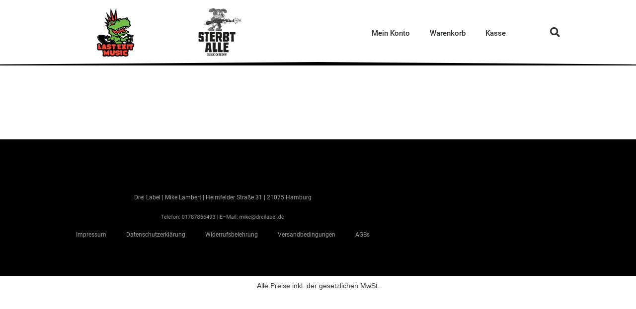

--- FILE ---
content_type: text/css; charset=utf-8
request_url: https://dreilabel.de/wp-content/cache/autoptimize/autoptimize_single_d2dff06dbbd36df40edcae23e8964eb9.php?ver=1769812975
body_size: 735
content:
.elementor-kit-10{--e-global-color-primary:#f94936;--e-global-color-secondary:#4b4f4b;--e-global-color-text:#363636;--e-global-color-accent:#74bd4a;--e-global-color-6953d124:#6ec1e4;--e-global-color-13785641:#54595f;--e-global-color-372dcdbe:#7a7a7a;--e-global-color-616cd459:#61ce70;--e-global-color-3662e424:#4054b2;--e-global-color-3cd3be0c:#23a455;--e-global-color-64641179:#000;--e-global-color-496659e1:#fff;--e-global-typography-primary-font-family:"Roboto Own";--e-global-typography-primary-font-weight:600;--e-global-typography-secondary-font-family:"Roboto Slab Own";--e-global-typography-secondary-font-weight:400;--e-global-typography-text-font-family:"Roboto Own";--e-global-typography-text-font-weight:400;--e-global-typography-accent-font-family:"Roboto Own";--e-global-typography-accent-font-weight:500}.elementor-kit-10 e-page-transition{background-color:#ffbc7d}.elementor-kit-10 a{color:#363636;text-decoration:none}.elementor-kit-10 a:hover{color:#363636;font-weight:700}.elementor-kit-10 h4{font-size:1rem;font-weight:700}.elementor-kit-10 button,.elementor-kit-10 input[type=button],.elementor-kit-10 input[type=submit],.elementor-kit-10 .elementor-button{border-radius:50px}.elementor-section.elementor-section-boxed>.elementor-container{max-width:1020px}.e-con{--container-max-width:1020px}.elementor-widget:not(:last-child){margin-block-end:20px}.elementor-element{--widgets-spacing:20px 20px;--widgets-spacing-row:20px;--widgets-spacing-column:20px}{}h1.site-title{display:var(--page-title-display)}@media(max-width:1024px){.elementor-section.elementor-section-boxed>.elementor-container{max-width:1024px}.e-con{--container-max-width:1024px}}@media(max-width:767px){.elementor-section.elementor-section-boxed>.elementor-container{max-width:767px}.e-con{--container-max-width:767px}}@font-face{font-family:'Roboto Own';font-style:normal;font-weight:400;font-display:auto;src:url('https://dreilabel.de/wp-content/uploads/2021/05/Roboto-Regular.eot');src:url('https://dreilabel.de/wp-content/uploads/2021/05/Roboto-Regular.eot?#iefix') format('embedded-opentype'),url('https://dreilabel.de/wp-content/uploads/2021/05/Roboto-Regular.woff2') format('woff2'),url('https://dreilabel.de/wp-content/uploads/2021/05/Roboto-Regular.woff') format('woff'),url('https://dreilabel.de/wp-content/uploads/2021/05/Roboto-Regular.ttf') format('truetype'),url('https://dreilabel.de/wp-content/uploads/2021/05/Roboto-Regular.svg#RobotoOwn') format('svg')}@font-face{font-family:'Roboto Own';font-style:normal;font-weight:500;font-display:auto;src:url('https://dreilabel.de/wp-content/uploads/2021/05/Roboto-Medium.eot');src:url('https://dreilabel.de/wp-content/uploads/2021/05/Roboto-Medium.eot?#iefix') format('embedded-opentype'),url('https://dreilabel.de/wp-content/uploads/2021/05/Roboto-Medium.woff2') format('woff2'),url('https://dreilabel.de/wp-content/uploads/2021/05/Roboto-Regular.woff') format('woff'),url('https://dreilabel.de/wp-content/uploads/2021/05/Roboto-Medium.ttf') format('truetype'),url('https://dreilabel.de/wp-content/uploads/2021/05/Roboto-Medium.svg#RobotoOwn') format('svg')}@font-face{font-family:'Roboto Own';font-style:normal;font-weight:600;font-display:auto;src:url('https://dreilabel.de/wp-content/uploads/2021/05/Roboto-Bold.eot');src:url('https://dreilabel.de/wp-content/uploads/2021/05/Roboto-Bold.eot?#iefix') format('embedded-opentype'),url('https://dreilabel.de/wp-content/uploads/2021/05/Roboto-Bold.woff2') format('woff2'),url('https://dreilabel.de/wp-content/uploads/2021/05/Roboto-Bold.woff') format('woff'),url('https://dreilabel.de/wp-content/uploads/2021/05/Roboto-Bold.ttf') format('truetype'),url('https://dreilabel.de/wp-content/uploads/2021/05/Roboto-Bold.svg#RobotoOwn') format('svg')}@font-face{font-family:'Roboto Slab Own';font-style:normal;font-weight:400;font-display:auto;src:url('https://dreilabel.de/wp-content/uploads/2021/05/RobotoSlab-Regular.eot');src:url('https://dreilabel.de/wp-content/uploads/2021/05/RobotoSlab-Regular.eot?#iefix') format('embedded-opentype'),url('https://dreilabel.de/wp-content/uploads/2021/05/RobotoSlab-Regular.woff2') format('woff2'),url('https://dreilabel.de/wp-content/uploads/2021/05/RobotoSlab-Regular.woff') format('woff'),url('https://dreilabel.de/wp-content/uploads/2021/05/RobotoSlab-Regular.ttf') format('truetype'),url('https://dreilabel.de/wp-content/uploads/2021/05/RobotoSlab-Regular.svg#RobotoSlabOwn') format('svg')}

--- FILE ---
content_type: text/css; charset=utf-8
request_url: https://dreilabel.de/wp-content/cache/autoptimize/autoptimize_single_01b288da1d3d7d345b718946920e90d6.php?ver=1769812976
body_size: 1492
content:
.elementor-304 .elementor-element.elementor-element-c732233{--display:flex;--min-height:80px;--flex-direction:row;--container-widget-width:calc( ( 1 - var( --container-widget-flex-grow ) ) * 100% );--container-widget-height:100%;--container-widget-flex-grow:1;--container-widget-align-self:stretch;--flex-wrap-mobile:wrap;--align-items:center;--gap:0px 0px;--row-gap:0px;--column-gap:0px;--border-radius:0px;--margin-top:0px;--margin-bottom:150px;--margin-left:0px;--margin-right:0px;--padding-top:15px;--padding-bottom:17px;--padding-left:0px;--padding-right:0px}.elementor-304 .elementor-element.elementor-element-c732233:not(.elementor-motion-effects-element-type-background),.elementor-304 .elementor-element.elementor-element-c732233>.elementor-motion-effects-container>.elementor-motion-effects-layer{background-color:#fff}.elementor-304 .elementor-element.elementor-element-c732233>.elementor-shape-bottom .elementor-shape-fill,.elementor-304 .elementor-element.elementor-element-c732233>.e-con-inner>.elementor-shape-bottom .elementor-shape-fill{fill:#020101}.elementor-304 .elementor-element.elementor-element-c732233>.elementor-shape-bottom svg,.elementor-304 .elementor-element.elementor-element-c732233>.e-con-inner>.elementor-shape-bottom svg{width:calc(138% + 1.3px);height:7px}.elementor-304 .elementor-element.elementor-element-4d015b5{--display:flex;--margin-top:0px;--margin-bottom:0px;--margin-left:0px;--margin-right:0px;--padding-top:0px;--padding-bottom:0px;--padding-left:0px;--padding-right:0px}.elementor-widget-image .widget-image-caption{color:var(--e-global-color-text);font-family:var(--e-global-typography-text-font-family),Sans-serif;font-weight:var(--e-global-typography-text-font-weight)}.elementor-304 .elementor-element.elementor-element-8b3089a>.elementor-widget-container{margin:0}.elementor-304 .elementor-element.elementor-element-8b3089a img{width:100%;max-width:66%}.elementor-304 .elementor-element.elementor-element-e964bcf{--display:flex;--margin-top:0px;--margin-bottom:0px;--margin-left:0px;--margin-right:0px;--padding-top:0px;--padding-bottom:0px;--padding-left:0px;--padding-right:0px}.elementor-304 .elementor-element.elementor-element-8292d96{width:var(--container-widget-width,137.647%);max-width:137.647%;--container-widget-width:137.647%;--container-widget-flex-grow:0}.elementor-304 .elementor-element.elementor-element-8292d96>.elementor-widget-container{margin:0}.elementor-304 .elementor-element.elementor-element-8292d96 img{width:100%;max-width:66%}.elementor-304 .elementor-element.elementor-element-12c3b24{--display:flex;--margin-top:0px;--margin-bottom:0px;--margin-left:0px;--margin-right:0px;--padding-top:4px;--padding-bottom:0px;--padding-left:0px;--padding-right:0px}.elementor-widget-nav-menu .elementor-nav-menu .elementor-item{font-family:var(--e-global-typography-primary-font-family),Sans-serif;font-weight:var(--e-global-typography-primary-font-weight)}.elementor-widget-nav-menu .elementor-nav-menu--main .elementor-item{color:var(--e-global-color-text);fill:var(--e-global-color-text)}.elementor-widget-nav-menu .elementor-nav-menu--main .elementor-item:hover,.elementor-widget-nav-menu .elementor-nav-menu--main .elementor-item.elementor-item-active,.elementor-widget-nav-menu .elementor-nav-menu--main .elementor-item.highlighted,.elementor-widget-nav-menu .elementor-nav-menu--main .elementor-item:focus{color:var(--e-global-color-accent);fill:var(--e-global-color-accent)}.elementor-widget-nav-menu .elementor-nav-menu--main:not(.e--pointer-framed) .elementor-item:before,.elementor-widget-nav-menu .elementor-nav-menu--main:not(.e--pointer-framed) .elementor-item:after{background-color:var(--e-global-color-accent)}.elementor-widget-nav-menu .e--pointer-framed .elementor-item:before,.elementor-widget-nav-menu .e--pointer-framed .elementor-item:after{border-color:var(--e-global-color-accent)}.elementor-widget-nav-menu{--e-nav-menu-divider-color:var(--e-global-color-text)}.elementor-widget-nav-menu .elementor-nav-menu--dropdown .elementor-item,.elementor-widget-nav-menu .elementor-nav-menu--dropdown .elementor-sub-item{font-family:var(--e-global-typography-accent-font-family),Sans-serif;font-weight:var(--e-global-typography-accent-font-weight)}.elementor-304 .elementor-element.elementor-element-c2c7ab1{width:var(--container-widget-width,118.039%);max-width:118.039%;--container-widget-width:118.039%;--container-widget-flex-grow:0;--nav-menu-icon-size:25px}.elementor-304 .elementor-element.elementor-element-c2c7ab1 .elementor-menu-toggle{margin-left:auto;background-color:rgba(0,0,0,0);border-width:0;border-radius:0}.elementor-304 .elementor-element.elementor-element-c2c7ab1 .elementor-nav-menu .elementor-item{font-size:15px;font-weight:500}.elementor-304 .elementor-element.elementor-element-c2c7ab1 .elementor-nav-menu--main .elementor-item{color:#2a302f;fill:#2a302f;padding-top:9px;padding-bottom:9px}.elementor-304 .elementor-element.elementor-element-c2c7ab1 .elementor-nav-menu--main .elementor-item:hover,.elementor-304 .elementor-element.elementor-element-c2c7ab1 .elementor-nav-menu--main .elementor-item.elementor-item-active,.elementor-304 .elementor-element.elementor-element-c2c7ab1 .elementor-nav-menu--main .elementor-item.highlighted,.elementor-304 .elementor-element.elementor-element-c2c7ab1 .elementor-nav-menu--main .elementor-item:focus{color:#fff}.elementor-304 .elementor-element.elementor-element-c2c7ab1 .elementor-nav-menu--main:not(.e--pointer-framed) .elementor-item:before,.elementor-304 .elementor-element.elementor-element-c2c7ab1 .elementor-nav-menu--main:not(.e--pointer-framed) .elementor-item:after{background-color:#f94936}.elementor-304 .elementor-element.elementor-element-c2c7ab1 .e--pointer-framed .elementor-item:before,.elementor-304 .elementor-element.elementor-element-c2c7ab1 .e--pointer-framed .elementor-item:after{border-color:#f94936}.elementor-304 .elementor-element.elementor-element-c2c7ab1 .elementor-nav-menu--dropdown a,.elementor-304 .elementor-element.elementor-element-c2c7ab1 .elementor-menu-toggle{color:#000;fill:#000}.elementor-304 .elementor-element.elementor-element-c2c7ab1 .elementor-nav-menu--dropdown{background-color:#f2f2f2}.elementor-304 .elementor-element.elementor-element-c2c7ab1 .elementor-nav-menu--dropdown a:hover,.elementor-304 .elementor-element.elementor-element-c2c7ab1 .elementor-nav-menu--dropdown a:focus,.elementor-304 .elementor-element.elementor-element-c2c7ab1 .elementor-nav-menu--dropdown a.elementor-item-active,.elementor-304 .elementor-element.elementor-element-c2c7ab1 .elementor-nav-menu--dropdown a.highlighted,.elementor-304 .elementor-element.elementor-element-c2c7ab1 .elementor-menu-toggle:hover,.elementor-304 .elementor-element.elementor-element-c2c7ab1 .elementor-menu-toggle:focus{color:#00ce1b}.elementor-304 .elementor-element.elementor-element-c2c7ab1 .elementor-nav-menu--dropdown a:hover,.elementor-304 .elementor-element.elementor-element-c2c7ab1 .elementor-nav-menu--dropdown a:focus,.elementor-304 .elementor-element.elementor-element-c2c7ab1 .elementor-nav-menu--dropdown a.elementor-item-active,.elementor-304 .elementor-element.elementor-element-c2c7ab1 .elementor-nav-menu--dropdown a.highlighted{background-color:#ededed}.elementor-304 .elementor-element.elementor-element-c2c7ab1 .elementor-nav-menu--dropdown .elementor-item,.elementor-304 .elementor-element.elementor-element-c2c7ab1 .elementor-nav-menu--dropdown .elementor-sub-item{font-size:15px}.elementor-304 .elementor-element.elementor-element-c2c7ab1 div.elementor-menu-toggle{color:#000}.elementor-304 .elementor-element.elementor-element-c2c7ab1 div.elementor-menu-toggle svg{fill:#000}.elementor-304 .elementor-element.elementor-element-c2c7ab1 div.elementor-menu-toggle:hover,.elementor-304 .elementor-element.elementor-element-c2c7ab1 div.elementor-menu-toggle:focus{color:#00ce1b}.elementor-304 .elementor-element.elementor-element-c2c7ab1 div.elementor-menu-toggle:hover svg,.elementor-304 .elementor-element.elementor-element-c2c7ab1 div.elementor-menu-toggle:focus svg{fill:#00ce1b}.elementor-304 .elementor-element.elementor-element-9560b55{--display:flex}.elementor-widget-search-form input[type=search].elementor-search-form__input{font-family:var(--e-global-typography-text-font-family),Sans-serif;font-weight:var(--e-global-typography-text-font-weight)}.elementor-widget-search-form .elementor-search-form__input,.elementor-widget-search-form .elementor-search-form__icon,.elementor-widget-search-form .elementor-lightbox .dialog-lightbox-close-button,.elementor-widget-search-form .elementor-lightbox .dialog-lightbox-close-button:hover,.elementor-widget-search-form.elementor-search-form--skin-full_screen input[type=search].elementor-search-form__input{color:var(--e-global-color-text);fill:var(--e-global-color-text)}.elementor-widget-search-form .elementor-search-form__submit{font-family:var(--e-global-typography-text-font-family),Sans-serif;font-weight:var(--e-global-typography-text-font-weight);background-color:var(--e-global-color-secondary)}.elementor-304 .elementor-element.elementor-element-6353d1c .elementor-search-form{text-align:end}.elementor-304 .elementor-element.elementor-element-6353d1c .elementor-search-form__toggle{--e-search-form-toggle-size:40px;--e-search-form-toggle-color:#2a302f;--e-search-form-toggle-background-color:rgba(0,0,0,0);--e-search-form-toggle-icon-size:calc(50em / 100)}.elementor-304 .elementor-element.elementor-element-6353d1c.elementor-search-form--skin-full_screen .elementor-search-form__container{background-color:rgba(0,0,0,.87)}.elementor-304 .elementor-element.elementor-element-6353d1c input[type=search].elementor-search-form__input{font-size:35px}.elementor-304 .elementor-element.elementor-element-6353d1c .elementor-search-form__input,.elementor-304 .elementor-element.elementor-element-6353d1c .elementor-search-form__icon,.elementor-304 .elementor-element.elementor-element-6353d1c .elementor-lightbox .dialog-lightbox-close-button,.elementor-304 .elementor-element.elementor-element-6353d1c .elementor-lightbox .dialog-lightbox-close-button:hover,.elementor-304 .elementor-element.elementor-element-6353d1c.elementor-search-form--skin-full_screen input[type=search].elementor-search-form__input{color:var(--e-global-color-496659e1);fill:var(--e-global-color-496659e1)}.elementor-304 .elementor-element.elementor-element-6353d1c:not(.elementor-search-form--skin-full_screen) .elementor-search-form__container{border-radius:3px}.elementor-304 .elementor-element.elementor-element-6353d1c.elementor-search-form--skin-full_screen input[type=search].elementor-search-form__input{border-radius:3px}.elementor-theme-builder-content-area{height:400px}.elementor-location-header:before,.elementor-location-footer:before{content:"";display:table;clear:both}@media(min-width:768px){.elementor-304 .elementor-element.elementor-element-4d015b5{--width:20%}.elementor-304 .elementor-element.elementor-element-e964bcf{--width:20%}.elementor-304 .elementor-element.elementor-element-12c3b24{--width:49%}.elementor-304 .elementor-element.elementor-element-9560b55{--width:10.753%}}@media(max-width:1024px){.elementor-304 .elementor-element.elementor-element-c732233{--padding-top:30px;--padding-bottom:30px;--padding-left:20px;--padding-right:20px}.elementor-304 .elementor-element.elementor-element-c2c7ab1 .elementor-nav-menu--main>.elementor-nav-menu>li>.elementor-nav-menu--dropdown,.elementor-304 .elementor-element.elementor-element-c2c7ab1 .elementor-nav-menu__container.elementor-nav-menu--dropdown{margin-top:45px !important}}@media(max-width:767px){.elementor-304 .elementor-element.elementor-element-c732233{--margin-top:0px;--margin-bottom:0px;--margin-left:0px;--margin-right:0px;--padding-top:20px;--padding-bottom:20px;--padding-left:20px;--padding-right:20px}.elementor-304 .elementor-element.elementor-element-4d015b5{--width:32%}.elementor-304 .elementor-element.elementor-element-e964bcf{--width:32%}.elementor-304 .elementor-element.elementor-element-12c3b24{--width:36%}.elementor-304 .elementor-element.elementor-element-c2c7ab1{--container-widget-width:100%;--container-widget-flex-grow:0;width:var(--container-widget-width,100%);max-width:100%}.elementor-304 .elementor-element.elementor-element-c2c7ab1 .elementor-nav-menu--main>.elementor-nav-menu>li>.elementor-nav-menu--dropdown,.elementor-304 .elementor-element.elementor-element-c2c7ab1 .elementor-nav-menu__container.elementor-nav-menu--dropdown{margin-top:35px !important}.elementor-304 .elementor-element.elementor-element-9560b55{--width:15%}}

--- FILE ---
content_type: text/css; charset=utf-8
request_url: https://dreilabel.de/wp-content/cache/autoptimize/autoptimize_single_60e73cb7faec019fa7a949f967505118.php?ver=1769812976
body_size: 757
content:
.elementor-365 .elementor-element.elementor-element-06089b3{--display:flex;--align-items:center;--container-widget-width:calc( ( 1 - var( --container-widget-flex-grow ) ) * 100% );--gap:10px 10px;--row-gap:10px;--column-gap:10px;--margin-top:0px;--margin-bottom:10px;--margin-left:0px;--margin-right:0px;--padding-top:100px;--padding-bottom:50px;--padding-left:0px;--padding-right:0px}.elementor-365 .elementor-element.elementor-element-06089b3:not(.elementor-motion-effects-element-type-background),.elementor-365 .elementor-element.elementor-element-06089b3>.elementor-motion-effects-container>.elementor-motion-effects-layer{background-color:#000}.elementor-365 .elementor-element.elementor-element-f25db68{--display:flex;--gap:0px 0px;--row-gap:0px;--column-gap:0px}.elementor-widget-text-editor{font-family:var(--e-global-typography-text-font-family),Sans-serif;font-weight:var(--e-global-typography-text-font-weight);color:var(--e-global-color-text)}.elementor-widget-text-editor.elementor-drop-cap-view-stacked .elementor-drop-cap{background-color:var(--e-global-color-primary)}.elementor-widget-text-editor.elementor-drop-cap-view-framed .elementor-drop-cap,.elementor-widget-text-editor.elementor-drop-cap-view-default .elementor-drop-cap{color:var(--e-global-color-primary);border-color:var(--e-global-color-primary)}.elementor-365 .elementor-element.elementor-element-ca9c759>.elementor-widget-container{margin:0;padding:0}.elementor-365 .elementor-element.elementor-element-ca9c759{text-align:center;font-family:"Roboto Own",Sans-serif;font-size:12px;font-weight:400;line-height:1.2em;color:#9e9e9e}.elementor-widget-image .widget-image-caption{color:var(--e-global-color-text);font-family:var(--e-global-typography-text-font-family),Sans-serif;font-weight:var(--e-global-typography-text-font-weight)}.elementor-365 .elementor-element.elementor-element-12345b7>.elementor-widget-container{margin:7px 0 0;padding:0}.elementor-365 .elementor-element.elementor-element-12345b7{text-align:center}.elementor-365 .elementor-element.elementor-element-12345b7 img{width:37%}.elementor-widget-nav-menu .elementor-nav-menu .elementor-item{font-family:var(--e-global-typography-primary-font-family),Sans-serif;font-weight:var(--e-global-typography-primary-font-weight)}.elementor-widget-nav-menu .elementor-nav-menu--main .elementor-item{color:var(--e-global-color-text);fill:var(--e-global-color-text)}.elementor-widget-nav-menu .elementor-nav-menu--main .elementor-item:hover,.elementor-widget-nav-menu .elementor-nav-menu--main .elementor-item.elementor-item-active,.elementor-widget-nav-menu .elementor-nav-menu--main .elementor-item.highlighted,.elementor-widget-nav-menu .elementor-nav-menu--main .elementor-item:focus{color:var(--e-global-color-accent);fill:var(--e-global-color-accent)}.elementor-widget-nav-menu .elementor-nav-menu--main:not(.e--pointer-framed) .elementor-item:before,.elementor-widget-nav-menu .elementor-nav-menu--main:not(.e--pointer-framed) .elementor-item:after{background-color:var(--e-global-color-accent)}.elementor-widget-nav-menu .e--pointer-framed .elementor-item:before,.elementor-widget-nav-menu .e--pointer-framed .elementor-item:after{border-color:var(--e-global-color-accent)}.elementor-widget-nav-menu{--e-nav-menu-divider-color:var(--e-global-color-text)}.elementor-widget-nav-menu .elementor-nav-menu--dropdown .elementor-item,.elementor-widget-nav-menu .elementor-nav-menu--dropdown .elementor-sub-item{font-family:var(--e-global-typography-accent-font-family),Sans-serif;font-weight:var(--e-global-typography-accent-font-weight)}.elementor-365 .elementor-element.elementor-element-96ab690 .elementor-menu-toggle{margin:0 auto}.elementor-365 .elementor-element.elementor-element-96ab690 .elementor-nav-menu .elementor-item{font-family:"Roboto Own",Sans-serif;font-size:12px;font-weight:400}.elementor-365 .elementor-element.elementor-element-96ab690 .elementor-nav-menu--main .elementor-item{color:#9e9e9e;fill:#9e9e9e}.elementor-theme-builder-content-area{height:400px}.elementor-location-header:before,.elementor-location-footer:before{content:"";display:table;clear:both}@media(min-width:768px){.elementor-365 .elementor-element.elementor-element-f25db68{--width:70%}}@media(max-width:1024px){.elementor-365 .elementor-element.elementor-element-12345b7 img{width:88%}}@media(max-width:767px){.elementor-365 .elementor-element.elementor-element-12345b7 img{width:100%}}

--- FILE ---
content_type: text/css; charset=utf-8
request_url: https://dreilabel.de/wp-content/cache/autoptimize/autoptimize_single_5a20e5f16ce342f15a7ba1f8e48f4c26.php?ver=1769812976
body_size: 488
content:
.elementor-5851 .elementor-element.elementor-element-9e20a96{--display:flex;--flex-direction:column;--container-widget-width:calc( ( 1 - var( --container-widget-flex-grow ) ) * 100% );--container-widget-height:initial;--container-widget-flex-grow:0;--container-widget-align-self:initial;--flex-wrap-mobile:wrap;--align-items:center;--padding-top:50px;--padding-bottom:50px;--padding-left:50px;--padding-right:50px}.elementor-widget-heading .elementor-heading-title{font-family:var(--e-global-typography-primary-font-family),Sans-serif;font-weight:var(--e-global-typography-primary-font-weight);color:var(--e-global-color-primary)}.elementor-5851 .elementor-element.elementor-element-61c2736 .elementor-heading-title{font-family:"Roboto Own",Sans-serif;font-size:1.5rem;font-weight:600;color:var(--e-global-color-496659e1)}.elementor-widget-text-editor{font-family:var(--e-global-typography-text-font-family),Sans-serif;font-weight:var(--e-global-typography-text-font-weight);color:var(--e-global-color-text)}.elementor-widget-text-editor.elementor-drop-cap-view-stacked .elementor-drop-cap{background-color:var(--e-global-color-primary)}.elementor-widget-text-editor.elementor-drop-cap-view-framed .elementor-drop-cap,.elementor-widget-text-editor.elementor-drop-cap-view-default .elementor-drop-cap{color:var(--e-global-color-primary);border-color:var(--e-global-color-primary)}.elementor-5851 .elementor-element.elementor-element-af44939{text-align:center;color:var(--e-global-color-496659e1)}#elementor-popup-modal-5851 .dialog-widget-content{background-color:#4bac78;border-style:solid;border-width:1px 0 0;box-shadow:2px 8px 23px 3px rgba(0,0,0,.2)}#elementor-popup-modal-5851 .dialog-message{width:100vw;height:auto}#elementor-popup-modal-5851{justify-content:center;align-items:flex-end}#elementor-popup-modal-5851 .dialog-close-button{display:flex}@media(min-width:768px){.elementor-5851 .elementor-element.elementor-element-9e20a96{--width:50%}}